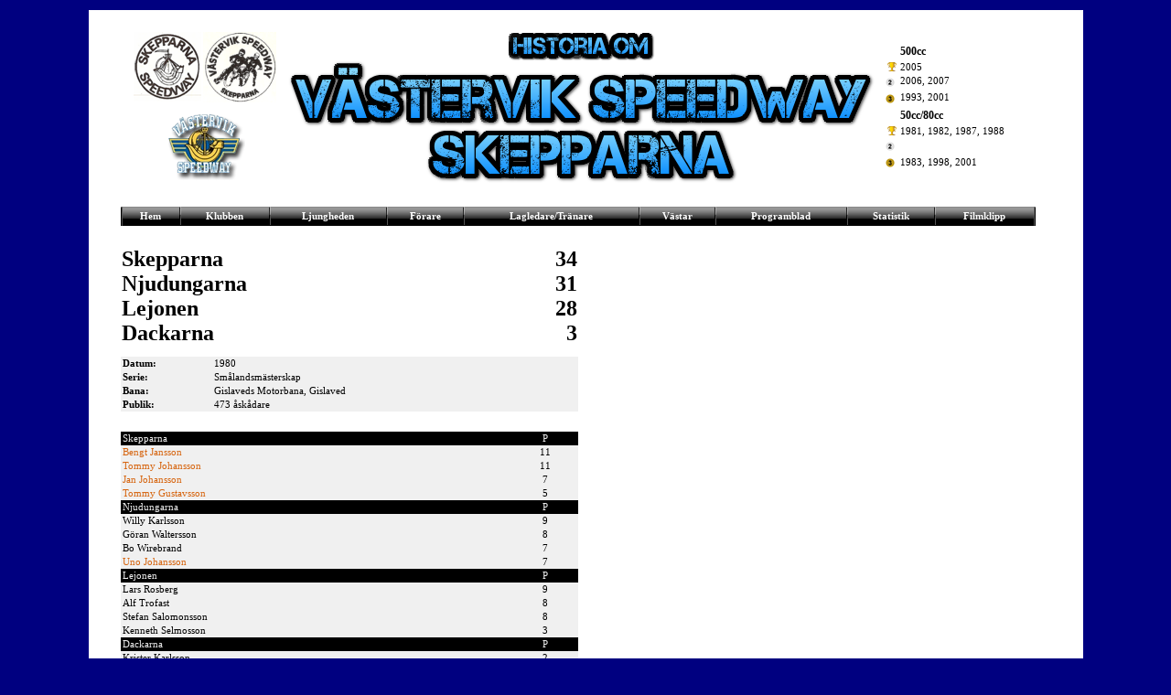

--- FILE ---
content_type: text/html
request_url: https://skepparnaspeedway.se/1980/smalandsmasterskap.html
body_size: 2020
content:
<HTML>
<HEAD><TITLE>skepparnaspeedway.se</TITLE>
<META content=0 http-equiv=Expires>
<META name="generator" content="One.com WebCreator">
<STYLE type=text/css>

body, p, td{
font-family:Verdana;
font-size:8pt;
font-weight:normal;
color:#000000;
margin: 0px;
}

ul, ol, blockquote {
margin: 0px 0px 0px 40px;
padding: 0px;
}		  

ul {
list-style-type: disc;
}

h1{
font-family:Verdana;
font-size:14pt;
font-weight:bold;
color:#000000;
margin: 0px;
}

h2{
font-family:Verdana;
font-size:10pt;
font-weight:bold;
color:#d6640e;
margin: 0px;
}

h3{
font-family:Verdana;
font-size:8pt;
font-weight:bold;
color:#000000;
margin: 0px;
}

h4{
font-family:Verdana;
font-size:8pt;
font-weight:normal;
font-style:italic;
color:#000000;
margin: 0px;
}

pre{
margin: 0px;
}

a{
color:#d6640e;
text-decoration:none;
}

a:hover{
color:#f3a366;
text-decoration:none;
}

.menu td a{
color:#FFFFFF;
font-size: 8pt;
text-decoration: none;
font-weight:bold;
}

.menu td a:hover{
color:#f3a366;
text-decoration: none;
}

</STYLE>
</HEAD>
<BODY style="BACKGROUND: #000080; MARGIN: 0px">
<P>&nbsp;</P>
<P></P>
<DIV id=maindiv1 align=center><DIV id=maindiv2 style="WIDTH: 1088px; POSITION: relative">
<TABLE id=maintable style="BACKGROUND: none transparent scroll repeat 0% 0%; BORDER-COLLAPSE: collapse; POSITION: relative; LEFT: 0px; TOP: 0px" cellSpacing=0 cellPadding=0 width=900 align=center border=0>
<TBODY>
<TR>
<TD style="BACKGROUND: #ffffff; PADDING-BOTTOM: 60px; PADDING-TOP: 20px; PADDING-LEFT: 20px; PADDING-RIGHT: 20px" vAlign=top>
<TABLE style="BACKGROUND: none transparent scroll repeat 0% 0%; BORDER-COLLAPSE: collapse" cellSpacing=0 cellPadding=0 width=1000 border=0>
<TBODY>
<TR>
<TD style="PADDING-LEFT: 15px; PADDING-RIGHT: 32px" vAlign=top width=156 align=right>
<P>
<TABLE style="BACKGROUND: none transparent scroll repeat 0% 0%" cellSpacing=1 width=1000>
<TBODY>
<TR>
<TD style="WIDTH: 25%; TEXT-ALIGN: center"><IMG src="/Skepparna.png"><IMG style="HEIGHT: 77px; WIDTH: 80px" src="/VastSkepp.png" width=121 height=118><BR><IMG src="/Vastervik.png"><BR><STRONG></STRONG></TD>
<TD style="WIDTH: 50%; TEXT-ALIGN: center"><BIG style="FONT-STYLE: italic"><BIG style="FONT-WEIGHT: bold"><BIG><BIG><BIG><SPAN style="FONT-FAMILY: Verdana"><SMALL><SMALL><SMALL><IMG src="/Historia.png"></SMALL></SMALL></SMALL></SPAN></BIG></BIG></BIG></BIG></BIG><BR><IMG src="/Vast.png"><BR><IMG src="/Skepp.png"><BR><BIG style="FONT-WEIGHT: bold"><BIG><BIG style="FONT-WEIGHT: bold"><BIG><SPAN style="FONT-FAMILY: Verdana"></SPAN></BIG><BIG><BIG><BIG><SPAN style="FONT-FAMILY: Verdana"></SPAN></BIG></BIG></BIG></BIG></BIG></BIG><BIG style="FONT-WEIGHT: bold"><BIG><BIG><BIG><SPAN style="FONT-FAMILY: Verdana"></SPAN></BIG></BIG></BIG></BIG></TD>
<TD style="WIDTH: 25%">
<TABLE style="WIDTH: 100%; TEXT-ALIGN: left">
<TBODY>
<TR>
<TD style="FONT-FAMILY: Verdana"></TD>
<TD style="FONT-FAMILY: Verdana"><SMALL style="FONT-WEIGHT: bold"><FONT size=2><SPAN style="FONT-SIZE: 9pt">500cc</SPAN></FONT></SMALL></TD></TR>
<TR>
<TD style="FONT-FAMILY: Verdana; TEXT-ALIGN: right"><SMALL><FONT size=2><IMG src="/Guld.gif"></FONT></SMALL></TD>
<TD style="FONT-FAMILY: Verdana; BACKGROUND: none transparent scroll repeat 0% 0%" vAlign=top align=left><SMALL><SMALL><SPAN style="FONT-SIZE: 8pt">2005</SPAN></SMALL></SMALL></TD></TR>
<TR>
<TD style="FONT-FAMILY: Verdana; TEXT-ALIGN: right"><SMALL><IMG src="/Silver.png"></SMALL></TD>
<TD style="FONT-FAMILY: Verdana; BACKGROUND: none transparent scroll repeat 0% 0%" vAlign=top align=left><SMALL><SMALL><SPAN style="FONT-SIZE: 8pt">2006, 2007</SPAN></SMALL></SMALL></TD></TR>
<TR>
<TD style="FONT-FAMILY: Verdana; TEXT-ALIGN: right"><SMALL><IMG src="/Brons.png"></SMALL></TD>
<TD style="FONT-FAMILY: Verdana; BACKGROUND: none transparent scroll repeat 0% 0%" vAlign=top align=left><SMALL><SMALL><SPAN style="FONT-SIZE: 8pt">1993, 2001</SPAN></SMALL></SMALL></TD></TR>
<TR>
<TD style="FONT-FAMILY: Verdana"></TD>
<TD style="FONT-FAMILY: Verdana; FONT-WEIGHT: bold"><SMALL><FONT size=2><SPAN style="FONT-SIZE: 9pt">50cc/80cc</SPAN></FONT></SMALL></TD></TR>
<TR>
<TD style="FONT-FAMILY: Verdana; TEXT-ALIGN: right"><SMALL><SMALL><FONT size=2><IMG src="/Guld.gif"></FONT></SMALL></SMALL></TD>
<TD style="FONT-FAMILY: Verdana"><SMALL><SMALL><SPAN style="FONT-SIZE: 8pt">1981, 1982, 1987, 1988</SPAN></SMALL></SMALL></TD></TR>
<TR>
<TD style="FONT-FAMILY: Verdana; TEXT-ALIGN: right"><SMALL><SMALL><IMG src="/Silver.png"></SMALL></SMALL></TD>
<TD style="FONT-FAMILY: Verdana"><SMALL><SMALL><SPAN style="FONT-SIZE: 8pt"></SPAN></SMALL></SMALL></TD></TR>
<TR>
<TD style="FONT-FAMILY: Verdana; TEXT-ALIGN: right"><SMALL><SMALL><IMG src="/Brons.png"></SMALL></SMALL></TD>
<TD style="FONT-FAMILY: Verdana"><SMALL><SMALL><SPAN style="FONT-SIZE: 8pt">1983, 1998, 2001</SPAN></SMALL></SMALL></TD></TR></TBODY></TABLE></TD></TR></TBODY></TABLE></P>
<P align=left><BR></P>
<P align=left>&nbsp;</P>
<P align=left>
<TABLE class=menu style="BORDER-COLLAPSE: collapse" height=21 cellSpacing=0 cellPadding=0 width=1000 border=0 meta="menu" metaid="Min hemsida1">
<TBODY>
<TR>
<TD style="WIDTH: 2px; BACKGROUND: url(/images/paper-and-pencil/menu-left.gif)" width=2><IMG src="[data-uri]" width=1 height=1></TD>
<TD style="BACKGROUND: url(/images/paper-and-pencil/menu-bg.gif) repeat-x; PADDING-LEFT: 5px; PADDING-RIGHT: 5px" vAlign=middle align=center><A href="/index.html">Hem</A></TD>
<TD style="WIDTH: 2px; BACKGROUND: url(/images/paper-and-pencil/menu-div.gif)" width=2><IMG src="[data-uri]" width=1 height=1></TD>
<TD style="BACKGROUND: url(/images/paper-and-pencil/menu-bg.gif) repeat-x; PADDING-LEFT: 5px; PADDING-RIGHT: 5px" vAlign=middle align=center><A href="/klubben.html">Klubben</A></TD>
<TD style="WIDTH: 2px; BACKGROUND: url(/images/paper-and-pencil/menu-div.gif)" width=2><IMG src="[data-uri]" width=1 height=1></TD>
<TD style="BACKGROUND: url(/images/paper-and-pencil/menu-bg.gif) repeat-x; PADDING-LEFT: 5px; PADDING-RIGHT: 5px" vAlign=middle align=center><A href="/ljungheden.html">Ljungheden</A></TD>
<TD style="WIDTH: 2px; BACKGROUND: url(/images/paper-and-pencil/menu-div.gif)" width=2><IMG src="[data-uri]" width=1 height=1></TD>
<TD style="BACKGROUND: url(/images/paper-and-pencil/menu-bg.gif) repeat-x; PADDING-LEFT: 5px; PADDING-RIGHT: 5px" vAlign=middle align=center><A href="/forare.html">F�rare</A></TD>
<TD style="WIDTH: 2px; BACKGROUND: url(/images/paper-and-pencil/menu-div.gif)" width=2><IMG src="[data-uri]" width=1 height=1></TD>
<TD style="BACKGROUND: url(/images/paper-and-pencil/menu-bg.gif) repeat-x; PADDING-LEFT: 5px; PADDING-RIGHT: 5px" vAlign=middle align=center><A href="/lagledare.html">Lagledare/Tr�nare</A></TD>
<TD style="WIDTH: 2px; BACKGROUND: url(/images/paper-and-pencil/menu-div.gif)" width=2><IMG src="[data-uri]" width=1 height=1></TD>
<TD style="BACKGROUND: url(/images/paper-and-pencil/menu-bg.gif) repeat-x; PADDING-LEFT: 5px; PADDING-RIGHT: 5px" vAlign=middle align=center><A href="/vastar.html">V�star</A></TD>
<TD style="WIDTH: 2px; BACKGROUND: url(/images/paper-and-pencil/menu-div.gif)" width=2><IMG src="[data-uri]" width=1 height=1></TD>
<TD style="BACKGROUND: url(/images/paper-and-pencil/menu-bg.gif) repeat-x; PADDING-LEFT: 5px; PADDING-RIGHT: 5px" vAlign=middle align=center><A href="/program.html">Programblad</A></TD>
<TD style="WIDTH: 2px; BACKGROUND: url(/images/paper-and-pencil/menu-div.gif)" width=2><IMG src="[data-uri]" width=1 height=1></TD>
<TD style="BACKGROUND: url(/images/paper-and-pencil/menu-bg.gif) repeat-x; PADDING-LEFT: 5px; PADDING-RIGHT: 5px" vAlign=middle align=center><A href="/statistik.html">Statistik</A></TD>
<TD style="WIDTH: 2px; BACKGROUND: url(/images/paper-and-pencil/menu-div.gif)" width=2><IMG src="[data-uri]" width=1 height=1></TD>
<TD style="BACKGROUND: url(/images/paper-and-pencil/menu-bg.gif) repeat-x; PADDING-LEFT: 5px; PADDING-RIGHT: 5px" vAlign=middle align=center><A href="/filmklipp.html">Filmklipp</A></TD>
<TD style="WIDTH: 2px; BACKGROUND: url(/images/paper-and-pencil/menu-right.gif)" width=2><IMG src="[data-uri]" width=1 height=1></TD></TR></TBODY></TABLE></P>
<P align=left>&nbsp;</P>
<P align=right>&nbsp;</P><SPAN style="FONT-FAMILY: Verdana; FONT-WEIGHT: bold"></SPAN>
<P align=left>
<TABLE style="BACKGROUND: none transparent scroll repeat 0% 0%; BORDER-COLLAPSE: collapse" cellSpacing=0 width=500>
<TBODY>
<TR>
<TD vAlign=top align=left>
<P><SPAN style="FONT-SIZE: 18pt"><STRONG>Skepparna</STRONG></SPAN></P>
<P><SPAN style="FONT-SIZE: 18pt"><STRONG>Njudungarna</STRONG></SPAN></P>
<P><SPAN style="FONT-SIZE: 18pt"><STRONG>Lejonen</STRONG></SPAN></P>
<P><SPAN style="FONT-SIZE: 18pt"><STRONG>Dackarna</STRONG></SPAN></P></TD>
<TD vAlign=top align=left>
<P align=right><SPAN style="FONT-SIZE: 18pt"><STRONG>34</STRONG></SPAN></P>
<P align=right><STRONG><SPAN style="FONT-SIZE: 18pt">31</SPAN></STRONG></P>
<P align=right><STRONG><SPAN style="FONT-SIZE: 18pt">28</SPAN></STRONG></P>
<P align=right><STRONG><SPAN style="FONT-SIZE: 18pt">3</SPAN></STRONG></P></TD></TR></TBODY></TABLE></P>
<P align=left>&nbsp;</P>
<P align=left>
<TABLE style="BACKGROUND: none transparent scroll repeat 0% 0%; BORDER-COLLAPSE: collapse" borderColor=#000000 cellSpacing=0 cellPadding=2 width=500 border=0>
<TBODY>
<TR>
<TD style="BACKGROUND: #f0f0f0" vAlign=top width="20%" align=left><STRONG>Datum:</STRONG></TD>
<TD style="BACKGROUND: #f0f0f0" vAlign=top align=left>1980</TD></TR>
<TR>
<TD style="BACKGROUND: #f0f0f0" vAlign=top align=left><STRONG>Serie:</STRONG></TD>
<TD style="BACKGROUND: #f0f0f0" vAlign=top align=left>Sm�landsm�sterskap</TD></TR>
<TR>
<TD style="BACKGROUND: #f0f0f0" vAlign=top align=left><STRONG>Bana:</STRONG></TD>
<TD style="BACKGROUND: #f0f0f0" vAlign=top align=left>Gislaveds Motorbana, Gislaved</TD></TR>
<TR>
<TD style="BACKGROUND: #f0f0f0" vAlign=top align=left><STRONG>Publik:</STRONG></TD>
<TD style="BACKGROUND: #f0f0f0" vAlign=top align=left>473 �sk�dare</TD></TR></TBODY></TABLE></P>
<P align=left>&nbsp;</P>
<P align=left>&nbsp;</P>
<P align=left>
<TABLE style="BACKGROUND: none transparent scroll repeat 0% 0%; BORDER-COLLAPSE: collapse" borderColor=#000000 cellSpacing=0 cellPadding=2 width=500 border=0>
<TBODY>
<TR>
<TD style="BACKGROUND: #000000" vAlign=top align=left><FONT color=#f0f0f0>Skepparna</FONT></TD>
<TD style="BACKGROUND: #000000" vAlign=top align=left>
<P align=center><FONT color=#f0f0f0>P</FONT></P></TD></TR>
<TR>
<TD style="BACKGROUND: #f0f0f0" vAlign=top align=left><A href="/forare/bengtjansson.html">Bengt Jansson</A></TD>
<TD style="BACKGROUND: #f0f0f0" vAlign=top align=left>
<P align=center>11</P></TD></TR>
<TR>
<TD style="BACKGROUND: #f0f0f0" vAlign=top align=left><A href="/forare/tommyjohansson.html">Tommy Johansson</A></TD>
<TD style="BACKGROUND: #f0f0f0" vAlign=top align=left>
<P align=center>11</P></TD></TR>
<TR>
<TD style="BACKGROUND: #f0f0f0" vAlign=top align=left><A href="/forare/janjohansson.html">Jan Johansson</A></TD>
<TD style="BACKGROUND: #f0f0f0" vAlign=top align=left>
<P align=center>7</P></TD></TR>
<TR>
<TD style="BACKGROUND: #f0f0f0" vAlign=top align=left><A href="/forare/tommygustavsson.html">Tommy Gustavsson</A></TD>
<TD style="BACKGROUND: #f0f0f0" vAlign=top align=left>
<P align=center>5</P></TD></TR>
<TR>
<TD style="BACKGROUND: #000000" vAlign=top align=left><FONT color=#f0f0f0>Njudungarna</FONT></TD>
<TD style="BACKGROUND: #000000" vAlign=top align=left>
<P align=center><FONT color=#f0f0f0>P</FONT></P></TD></TR>
<TR>
<TD style="BACKGROUND: #f0f0f0" vAlign=top align=left>Willy Karlsson</TD>
<TD style="BACKGROUND: #f0f0f0" vAlign=top align=left>
<P align=center>9</P></TD></TR>
<TR>
<TD style="BACKGROUND: #f0f0f0" vAlign=top align=left>G�ran Waltersson</TD>
<TD style="BACKGROUND: #f0f0f0" vAlign=top align=left>
<P align=center>8</P></TD></TR>
<TR>
<TD style="BACKGROUND: #f0f0f0" vAlign=top align=left>Bo Wirebrand</TD>
<TD style="BACKGROUND: #f0f0f0" vAlign=top align=left>
<P align=center>7</P></TD></TR>
<TR>
<TD style="BACKGROUND: #f0f0f0" vAlign=top align=left><A href="/forare/unojohansson.html">Uno Johansson</A></TD>
<TD style="BACKGROUND: #f0f0f0" vAlign=top align=left>
<P align=center>7</P></TD></TR>
<TR>
<TD style="BACKGROUND: #000000" vAlign=top align=left><FONT color=#f0f0f0>Lejonen</FONT></TD>
<TD style="BACKGROUND: #000000" vAlign=top align=left>
<P align=center><FONT color=#f0f0f0>P</FONT></P></TD></TR>
<TR>
<TD style="BACKGROUND: #f0f0f0" vAlign=top align=left>Lars Rosberg</TD>
<TD style="BACKGROUND: #f0f0f0" vAlign=top align=left>
<P align=center>9</P></TD></TR>
<TR>
<TD style="BACKGROUND: #f0f0f0" vAlign=top align=left>Alf Trofast</TD>
<TD style="BACKGROUND: #f0f0f0" vAlign=top align=left>
<P align=center>8</P></TD></TR>
<TR>
<TD style="BACKGROUND: #f0f0f0" vAlign=top align=left>Stefan Salomonsson</TD>
<TD style="BACKGROUND: #f0f0f0" vAlign=top align=left>
<P align=center>8</P></TD></TR>
<TR>
<TD style="BACKGROUND: #f0f0f0" vAlign=top align=left>Kenneth Selmosson</TD>
<TD style="BACKGROUND: #f0f0f0" vAlign=top align=left>
<P align=center>3</P></TD></TR>
<TR>
<TD style="BACKGROUND: #000000" vAlign=top align=left><FONT color=#f0f0f0>Dackarna</FONT></TD>
<TD style="BACKGROUND: #000000" vAlign=top align=left>
<P align=center><FONT color=#f0f0f0>P</FONT></P></TD></TR>
<TR>
<TD style="BACKGROUND: #f0f0f0" vAlign=top align=left>Krister Karlsson</TD>
<TD style="BACKGROUND: #f0f0f0" vAlign=top align=left>
<P align=center>2</P></TD></TR>
<TR>
<TD style="BACKGROUND: #f0f0f0" vAlign=top align=left>Jan-Erik Ottosson</TD>
<TD style="BACKGROUND: #f0f0f0" vAlign=top align=left>
<P align=center>1</P></TD></TR>
<TR>
<TD style="BACKGROUND: #f0f0f0" vAlign=top align=left>
<P>Bertil Andersson</P></TD>
<TD style="BACKGROUND: #f0f0f0" vAlign=top align=left>
<P align=center>0</P></TD></TR>
<TR>
<TD style="BACKGROUND: #f0f0f0" vAlign=top align=left>Jan Lundgren</TD>
<TD style="BACKGROUND: #f0f0f0" vAlign=top align=left>
<P align=center>0</P></TD></TR></TBODY></TABLE></P>
<P align=left><FONT size=1>&nbsp;</P></FONT></TD></TR></TBODY></TABLE></TD></TR></TBODY></TABLE>
</DIV></DIV>
</BODY>